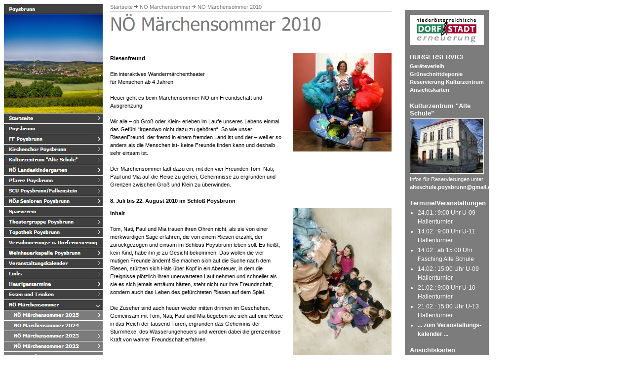

--- FILE ---
content_type: text/html
request_url: https://poysbrunn.at/noe-maerchensommer-2010/noe-maerchensommer-2010/index.html
body_size: 4940
content:
<!DOCTYPE HTML PUBLIC "-//W3C//DTD HTML 4.0 Transitional//EN">

<html>
<head>
<title>N&Ouml; M&auml;rchensommer 2010</title>
<meta http-equiv="X-UA-Compatible" content="IE=EmulateIE7">
<meta http-equiv="content-language" content="de">
<meta http-equiv="expires" content="0">
<meta http-equiv="content-type" content="text/html; charset=ISO-8859-1">
<meta name="author" content="">
<meta name="description" content="Poysbrunn">
<meta name="keywords" lang="de" content="">
<meta name="generator" content="SIQUANDO Web 8 (#8589-2198)">
<link rel="stylesheet" type="text/css" href="../../assets/s.css">
<link rel="stylesheet" type="text/css" href="../../assets/ssb.css">
<script type="text/javascript" src="../../assets/jq.js"></script>
</head>

<script type="text/javascript">
  agent = navigator.userAgent;
  yes = 0;
  if(agent.substring(0,7) == "Mozilla")
    {
    if( parseInt(agent.substring(8,9)) >= 3)
	  {
	  yes = 1;
	  }
    }

  if(yes)
    {
					    pm0n = new Image();
    pm0n.src = "../../images/nsm0.gif";
    pm0h = new Image();
    pm0h.src = "../../images/nam0.gif";

										    					    pm1n = new Image();
    	pm1n.src = "../../images/nm1.gif";
	    pm1h = new Image();
    	pm1h.src = "../../images/nam1.gif";
																								    pm1t1n = new Image();
    		pm1t1n.src = "../../images/nm1t1.gif";
		    pm1t1h = new Image();
    		pm1t1h.src = "../../images/nam1t1.gif";
																											    pm1t2n = new Image();
    		pm1t2n.src = "../../images/nm1t2.gif";
		    pm1t2h = new Image();
    		pm1t2h.src = "../../images/nam1t2.gif";
																											    pm1t3n = new Image();
    		pm1t3n.src = "../../images/nm1t3.gif";
		    pm1t3h = new Image();
    		pm1t3h.src = "../../images/nam1t3.gif";
																											    pm1t4n = new Image();
    		pm1t4n.src = "../../images/nm1t4.gif";
		    pm1t4h = new Image();
    		pm1t4h.src = "../../images/nam1t4.gif";
																											    pm1t5n = new Image();
    		pm1t5n.src = "../../images/nm1t5.gif";
		    pm1t5h = new Image();
    		pm1t5h.src = "../../images/nam1t5.gif";
																											    pm1t6n = new Image();
    		pm1t6n.src = "../../images/nm1t6.gif";
		    pm1t6h = new Image();
    		pm1t6h.src = "../../images/nam1t6.gif";
															    					    pm2n = new Image();
    	pm2n.src = "../../images/nm2.gif";
	    pm2h = new Image();
    	pm2h.src = "../../images/nam2.gif";
												    					    pm4n = new Image();
    	pm4n.src = "../../images/nm4.gif";
	    pm4h = new Image();
    	pm4h.src = "../../images/nam4.gif";
																								    pm4t1n = new Image();
    		pm4t1n.src = "../../images/nm4t1.gif";
		    pm4t1h = new Image();
    		pm4t1h.src = "../../images/nam4t1.gif";
																											    pm4t2n = new Image();
    		pm4t2n.src = "../../images/nm4t2.gif";
		    pm4t2h = new Image();
    		pm4t2h.src = "../../images/nam4t2.gif";
															    					    pm5n = new Image();
    	pm5n.src = "../../images/nm5.gif";
	    pm5h = new Image();
    	pm5h.src = "../../images/nam5.gif";
												    					    pm6n = new Image();
    	pm6n.src = "../../images/nm6.gif";
	    pm6h = new Image();
    	pm6h.src = "../../images/nam6.gif";
												    					    pm8n = new Image();
    	pm8n.src = "../../images/nm8.gif";
	    pm8h = new Image();
    	pm8h.src = "../../images/nam8.gif";
												    					    pm9n = new Image();
    	pm9n.src = "../../images/nm9.gif";
	    pm9h = new Image();
    	pm9h.src = "../../images/nam9.gif";
												    					    pm10n = new Image();
    	pm10n.src = "../../images/nm10.gif";
	    pm10h = new Image();
    	pm10h.src = "../../images/nam10.gif";
																								    pm10t1n = new Image();
    		pm10t1n.src = "../../images/nm10t1.gif";
		    pm10t1h = new Image();
    		pm10t1h.src = "../../images/nam10t1.gif";
																											    pm10t2n = new Image();
    		pm10t2n.src = "../../images/nm10t2.gif";
		    pm10t2h = new Image();
    		pm10t2h.src = "../../images/nam10t2.gif";
															    					    pm11n = new Image();
    	pm11n.src = "../../images/nm11.gif";
	    pm11h = new Image();
    	pm11h.src = "../../images/nam11.gif";
																								    pm11t1n = new Image();
    		pm11t1n.src = "../../images/nm11t1.gif";
		    pm11t1h = new Image();
    		pm11t1h.src = "../../images/nam11t1.gif";
																											    pm11t2n = new Image();
    		pm11t2n.src = "../../images/nm11t2.gif";
		    pm11t2h = new Image();
    		pm11t2h.src = "../../images/nam11t2.gif";
																											    pm11t3n = new Image();
    		pm11t3n.src = "../../images/nm11t3.gif";
		    pm11t3h = new Image();
    		pm11t3h.src = "../../images/nam11t3.gif";
																											    pm11t4n = new Image();
    		pm11t4n.src = "../../images/nm11t4.gif";
		    pm11t4h = new Image();
    		pm11t4h.src = "../../images/nam11t4.gif";
															    					    pm12n = new Image();
    	pm12n.src = "../../images/nm12.gif";
	    pm12h = new Image();
    	pm12h.src = "../../images/nam12.gif";
												    					    pm13n = new Image();
    	pm13n.src = "../../images/nm13.gif";
	    pm13h = new Image();
    	pm13h.src = "../../images/nam13.gif";
												    					    pm14n = new Image();
    	pm14n.src = "../../images/nm14.gif";
	    pm14h = new Image();
    	pm14h.src = "../../images/nam14.gif";
																								    pm14t1n = new Image();
    		pm14t1n.src = "../../images/nm14t1.gif";
		    pm14t1h = new Image();
    		pm14t1h.src = "../../images/nam14t1.gif";
																											    pm14t2n = new Image();
    		pm14t2n.src = "../../images/nm14t2.gif";
		    pm14t2h = new Image();
    		pm14t2h.src = "../../images/nam14t2.gif";
																											    pm14t3n = new Image();
    		pm14t3n.src = "../../images/nm14t3.gif";
		    pm14t3h = new Image();
    		pm14t3h.src = "../../images/nam14t3.gif";
																											    pm14t4n = new Image();
    		pm14t4n.src = "../../images/nm14t4.gif";
		    pm14t4h = new Image();
    		pm14t4h.src = "../../images/nam14t4.gif";
																											    pm14t5n = new Image();
    		pm14t5n.src = "../../images/nm14t5.gif";
		    pm14t5h = new Image();
    		pm14t5h.src = "../../images/nam14t5.gif";
																											    pm14t6n = new Image();
    		pm14t6n.src = "../../images/nm14t6.gif";
		    pm14t6h = new Image();
    		pm14t6h.src = "../../images/nam14t6.gif";
															    					    pm15n = new Image();
    	pm15n.src = "../../images/nm15.gif";
	    pm15h = new Image();
    	pm15h.src = "../../images/nam15.gif";
																								    pm15t1n = new Image();
    		pm15t1n.src = "../../images/nm15t1.gif";
		    pm15t1h = new Image();
    		pm15t1h.src = "../../images/nam15t1.gif";
																											    pm15t3n = new Image();
    		pm15t3n.src = "../../images/nm15t3.gif";
		    pm15t3h = new Image();
    		pm15t3h.src = "../../images/nam15t3.gif";
																											    pm15t4n = new Image();
    		pm15t4n.src = "../../images/nm15t4.gif";
		    pm15t4h = new Image();
    		pm15t4h.src = "../../images/nam15t4.gif";
															    					    pm16n = new Image();
    	pm16n.src = "../../images/nm16.gif";
	    pm16h = new Image();
    	pm16h.src = "../../images/nam16.gif";
												    					    pm17n = new Image();
    	pm17n.src = "../../images/nm17.gif";
	    pm17h = new Image();
    	pm17h.src = "../../images/nam17.gif";
												    					    pm18n = new Image();
    	pm18n.src = "../../images/nm18.gif";
	    pm18h = new Image();
    	pm18h.src = "../../images/nam18.gif";
												    					    pm19n = new Image();
    	pm19n.src = "../../images/nm19.gif";
	    pm19h = new Image();
    	pm19h.src = "../../images/nam19.gif";
																			    					    pm20n = new Image();
    	pm20n.src = "../../images/nom20.gif";
	    pm20h = new Image();
    	pm20h.src = "../../images/naom20.gif";
																								    pm20t1n = new Image();
    		pm20t1n.src = "../../images/nm20t1.gif";
		    pm20t1h = new Image();
    		pm20t1h.src = "../../images/nam20t1.gif";
																											    pm20t2n = new Image();
    		pm20t2n.src = "../../images/nm20t2.gif";
		    pm20t2h = new Image();
    		pm20t2h.src = "../../images/nam20t2.gif";
																											    pm20t3n = new Image();
    		pm20t3n.src = "../../images/nm20t3.gif";
		    pm20t3h = new Image();
    		pm20t3h.src = "../../images/nam20t3.gif";
																											    pm20t4n = new Image();
    		pm20t4n.src = "../../images/nm20t4.gif";
		    pm20t4h = new Image();
    		pm20t4h.src = "../../images/nam20t4.gif";
																											    pm20t5n = new Image();
    		pm20t5n.src = "../../images/nm20t5.gif";
		    pm20t5h = new Image();
    		pm20t5h.src = "../../images/nam20t5.gif";
																											    pm20t6n = new Image();
    		pm20t6n.src = "../../images/nm20t6.gif";
		    pm20t6h = new Image();
    		pm20t6h.src = "../../images/nam20t6.gif";
																											    pm20t7n = new Image();
    		pm20t7n.src = "../../images/nm20t7.gif";
		    pm20t7h = new Image();
    		pm20t7h.src = "../../images/nam20t7.gif";
																											    pm20t8n = new Image();
    		pm20t8n.src = "../../images/nm20t8.gif";
		    pm20t8h = new Image();
    		pm20t8h.src = "../../images/nam20t8.gif";
																											    pm20t9n = new Image();
    		pm20t9n.src = "../../images/nm20t9.gif";
		    pm20t9h = new Image();
    		pm20t9h.src = "../../images/nam20t9.gif";
																											    pm20t10n = new Image();
    		pm20t10n.src = "../../images/nm20t10.gif";
		    pm20t10h = new Image();
    		pm20t10h.src = "../../images/nam20t10.gif";
																											    pm20t11n = new Image();
    		pm20t11n.src = "../../images/nm20t11.gif";
		    pm20t11h = new Image();
    		pm20t11h.src = "../../images/nam20t11.gif";
																											    pm20t12n = new Image();
    		pm20t12n.src = "../../images/nm20t12.gif";
		    pm20t12h = new Image();
    		pm20t12h.src = "../../images/nam20t12.gif";
																											    pm20t13n = new Image();
    		pm20t13n.src = "../../images/nm20t13.gif";
		    pm20t13h = new Image();
    		pm20t13h.src = "../../images/nam20t13.gif";
																											    pm20t14n = new Image();
    		pm20t14n.src = "../../images/nm20t14.gif";
		    pm20t14h = new Image();
    		pm20t14h.src = "../../images/nam20t14.gif";
																											    pm20t15n = new Image();
    		pm20t15n.src = "../../images/nm20t15.gif";
		    pm20t15h = new Image();
    		pm20t15h.src = "../../images/nam20t15.gif";
																																															    pm20t16n = new Image();
    		pm20t16n.src = "../../images/nosm20t16.gif";
		    pm20t16h = new Image();
    		pm20t16h.src = "../../images/nam20t16.gif";
																											    pm20t17n = new Image();
    		pm20t17n.src = "../../images/nm20t17.gif";
		    pm20t17h = new Image();
    		pm20t17h.src = "../../images/nam20t17.gif";
																											    pm20t18n = new Image();
    		pm20t18n.src = "../../images/nm20t18.gif";
		    pm20t18h = new Image();
    		pm20t18h.src = "../../images/nam20t18.gif";
																											    pm20t19n = new Image();
    		pm20t19n.src = "../../images/nm20t19.gif";
		    pm20t19h = new Image();
    		pm20t19h.src = "../../images/nam20t19.gif";
															    					    pm21n = new Image();
    	pm21n.src = "../../images/nm21.gif";
	    pm21h = new Image();
    	pm21h.src = "../../images/nam21.gif";
												    					    pm22n = new Image();
    	pm22n.src = "../../images/nm22.gif";
	    pm22h = new Image();
    	pm22h.src = "../../images/nam22.gif";
			    }
  function CI(imgNum,imgName)
	{
	if(yes)
	  {
	  document.images[imgNum].src = eval(imgName + ".src")
	  }
	}
</script>


<body bgcolor="#ffffff" text="#000000" link="#000000" vlink="#000000" alink="#000000">
<table width="700" cellpadding="0" cellspacing="0" border="0">
<tr>
<td valign="top"><table width="200" cellpadding="0" cellspacing="0" border="0">

<tr>
<td><img src="../../images/nt.gif" width="200" height="21" alt="" border="0"></td>
</tr>

<tr>
<td><img src="../../images/s2dlogo.jpg" width="200" height="200" alt="" border="0"></td>
</tr>


<tr>
<td><a href="../../index.php" onmouseover="CI('pm0','pm0h');return true" onmouseout="CI('pm0','pm0n');return true"><img src="../../images/nsm0.gif" width="200" height="21" name="pm0" alt="" border="0"></a></td>
</tr>

	<tr>
	<td><a href="../../ueberuns/index.html" onmouseover="CI('pm1','pm1h');return true" onmouseout="CI('pm1','pm1n');return true"><img src="../../images/nm1.gif" width="200" height="21" name="pm1" alt="" border="0"></a></td>
	</tr>
		<tr>
	<td><a href="http://www.ff-poysbrunn.at" onmouseover="CI('pm2','pm2h');return true" onmouseout="CI('pm2','pm2n');return true"><img src="../../images/nm2.gif" width="200" height="21" name="pm2" alt="" border="0"></a></td>
	</tr>
		<tr>
	<td><a href="../../kirchenchor-poysbrunn/index.html" onmouseover="CI('pm4','pm4h');return true" onmouseout="CI('pm4','pm4n');return true"><img src="../../images/nm4.gif" width="200" height="21" name="pm4" alt="" border="0"></a></td>
	</tr>
		<tr>
	<td><a href="../../kulturzentrum-alte-schule/index.html" onmouseover="CI('pm5','pm5h');return true" onmouseout="CI('pm5','pm5n');return true"><img src="../../images/nm5.gif" width="200" height="21" name="pm5" alt="" border="0"></a></td>
	</tr>
		<tr>
	<td><a href="../../noe-landeskindergarten/index.html" onmouseover="CI('pm6','pm6h');return true" onmouseout="CI('pm6','pm6n');return true"><img src="../../images/nm6.gif" width="200" height="21" name="pm6" alt="" border="0"></a></td>
	</tr>
		<tr>
	<td><a href="https://www.erzdioezese-wien.at/pages/pfarren/9877" onmouseover="CI('pm8','pm8h');return true" onmouseout="CI('pm8','pm8n');return true"><img src="../../images/nm8.gif" width="200" height="21" name="pm8" alt="" border="0"></a></td>
	</tr>
		<tr>
	<td><a href="http://www.scu-poysbrunn-falkenstein.at" onmouseover="CI('pm9','pm9h');return true" onmouseout="CI('pm9','pm9n');return true"><img src="../../images/nm9.gif" width="200" height="21" name="pm9" alt="" border="0"></a></td>
	</tr>
		<tr>
	<td><a href="../../seniorenbund/index.php" onmouseover="CI('pm10','pm10h');return true" onmouseout="CI('pm10','pm10n');return true"><img src="../../images/nm10.gif" width="200" height="21" name="pm10" alt="" border="0"></a></td>
	</tr>
		<tr>
	<td><a href="../../sparverein/index.html" onmouseover="CI('pm11','pm11h');return true" onmouseout="CI('pm11','pm11n');return true"><img src="../../images/nm11.gif" width="200" height="21" name="pm11" alt="" border="0"></a></td>
	</tr>
		<tr>
	<td><a href="http://www.theaterpoysbrunn.at" onmouseover="CI('pm12','pm12h');return true" onmouseout="CI('pm12','pm12n');return true"><img src="../../images/nm12.gif" width="200" height="21" name="pm12" alt="" border="0"></a></td>
	</tr>
		<tr>
	<td><a href="http://poysbrunn.topothek.at/" onmouseover="CI('pm13','pm13h');return true" onmouseout="CI('pm13','pm13n');return true"><img src="../../images/nm13.gif" width="200" height="21" name="pm13" alt="" border="0"></a></td>
	</tr>
		<tr>
	<td><a href="../../verschoenerungs--u-dorferneuerung/index.php" onmouseover="CI('pm14','pm14h');return true" onmouseout="CI('pm14','pm14n');return true"><img src="../../images/nm14.gif" width="200" height="21" name="pm14" alt="" border="0"></a></td>
	</tr>
		<tr>
	<td><a href="../../weinhauerkapelle-poysbrunn/index.html" onmouseover="CI('pm15','pm15h');return true" onmouseout="CI('pm15','pm15n');return true"><img src="../../images/nm15.gif" width="200" height="21" name="pm15" alt="" border="0"></a></td>
	</tr>
		<tr>
	<td><a href="../../veranstaltungskalender/index.html" onmouseover="CI('pm16','pm16h');return true" onmouseout="CI('pm16','pm16n');return true"><img src="../../images/nm16.gif" width="200" height="21" name="pm16" alt="" border="0"></a></td>
	</tr>
		<tr>
	<td><a href="../../links/index.html" onmouseover="CI('pm17','pm17h');return true" onmouseout="CI('pm17','pm17n');return true"><img src="../../images/nm17.gif" width="200" height="21" name="pm17" alt="" border="0"></a></td>
	</tr>
		<tr>
	<td><a href="../../heurigentermine/index.html" onmouseover="CI('pm18','pm18h');return true" onmouseout="CI('pm18','pm18n');return true"><img src="../../images/nm18.gif" width="200" height="21" name="pm18" alt="" border="0"></a></td>
	</tr>
		<tr>
	<td><a href="../../essen-und-trinken/index.html" onmouseover="CI('pm19','pm19h');return true" onmouseout="CI('pm19','pm19n');return true"><img src="../../images/nm19.gif" width="200" height="21" name="pm19" alt="" border="0"></a></td>
	</tr>
		<tr>
	<td><a href="../index.html" onmouseover="CI('pm20','pm20h');return true" onmouseout="CI('pm20','pm20n');return true"><img src="../../images/nom20.gif" width="200" height="21" name="pm20" alt="" border="0"></a></td>
	</tr>
						<tr>
			<td><a href="../noe-maerchensommer-2025/index.html" onmouseover="CI('pm20t1','pm20t1h');return true" onmouseout="CI('pm20t1','pm20t1n');return true"><img src="../../images/nm20t1.gif" width="200" height="21" name="pm20t1" alt="" border="0"></a></td>
			</tr>
								<tr>
			<td><a href="../noe-maerchensommer-2024/index.html" onmouseover="CI('pm20t2','pm20t2h');return true" onmouseout="CI('pm20t2','pm20t2n');return true"><img src="../../images/nm20t2.gif" width="200" height="21" name="pm20t2" alt="" border="0"></a></td>
			</tr>
								<tr>
			<td><a href="../noe-maerchensommer-2023/index.html" onmouseover="CI('pm20t3','pm20t3h');return true" onmouseout="CI('pm20t3','pm20t3n');return true"><img src="../../images/nm20t3.gif" width="200" height="21" name="pm20t3" alt="" border="0"></a></td>
			</tr>
								<tr>
			<td><a href="../noe-maerchensommer-2022/index.html" onmouseover="CI('pm20t4','pm20t4h');return true" onmouseout="CI('pm20t4','pm20t4n');return true"><img src="../../images/nm20t4.gif" width="200" height="21" name="pm20t4" alt="" border="0"></a></td>
			</tr>
								<tr>
			<td><a href="../noe-maerchensommer-2021/index.html" onmouseover="CI('pm20t5','pm20t5h');return true" onmouseout="CI('pm20t5','pm20t5n');return true"><img src="../../images/nm20t5.gif" width="200" height="21" name="pm20t5" alt="" border="0"></a></td>
			</tr>
								<tr>
			<td><a href="../noe-maerchensommer-2020/index.html" onmouseover="CI('pm20t6','pm20t6h');return true" onmouseout="CI('pm20t6','pm20t6n');return true"><img src="../../images/nm20t6.gif" width="200" height="21" name="pm20t6" alt="" border="0"></a></td>
			</tr>
								<tr>
			<td><a href="../noe-maerchensommer-2019/index.html" onmouseover="CI('pm20t7','pm20t7h');return true" onmouseout="CI('pm20t7','pm20t7n');return true"><img src="../../images/nm20t7.gif" width="200" height="21" name="pm20t7" alt="" border="0"></a></td>
			</tr>
								<tr>
			<td><a href="../noe-maerchensommer-2018/index.html" onmouseover="CI('pm20t8','pm20t8h');return true" onmouseout="CI('pm20t8','pm20t8n');return true"><img src="../../images/nm20t8.gif" width="200" height="21" name="pm20t8" alt="" border="0"></a></td>
			</tr>
								<tr>
			<td><a href="../noe-maerchensommer-2017/index.html" onmouseover="CI('pm20t9','pm20t9h');return true" onmouseout="CI('pm20t9','pm20t9n');return true"><img src="../../images/nm20t9.gif" width="200" height="21" name="pm20t9" alt="" border="0"></a></td>
			</tr>
								<tr>
			<td><a href="../noe-maerchensommer-2016/index.html" onmouseover="CI('pm20t10','pm20t10h');return true" onmouseout="CI('pm20t10','pm20t10n');return true"><img src="../../images/nm20t10.gif" width="200" height="21" name="pm20t10" alt="" border="0"></a></td>
			</tr>
								<tr>
			<td><a href="../noe-maerchensommer-2015/index.html" onmouseover="CI('pm20t11','pm20t11h');return true" onmouseout="CI('pm20t11','pm20t11n');return true"><img src="../../images/nm20t11.gif" width="200" height="21" name="pm20t11" alt="" border="0"></a></td>
			</tr>
								<tr>
			<td><a href="http://www.maerchensommer.at" onmouseover="CI('pm20t12','pm20t12h');return true" onmouseout="CI('pm20t12','pm20t12n');return true"><img src="../../images/nm20t12.gif" width="200" height="21" name="pm20t12" alt="" border="0"></a></td>
			</tr>
								<tr>
			<td><a href="../noe-maerchensommer-2013/index.html" onmouseover="CI('pm20t13','pm20t13h');return true" onmouseout="CI('pm20t13','pm20t13n');return true"><img src="../../images/nm20t13.gif" width="200" height="21" name="pm20t13" alt="" border="0"></a></td>
			</tr>
								<tr>
			<td><a href="../noe-maerchensommer-2012/index.html" onmouseover="CI('pm20t14','pm20t14h');return true" onmouseout="CI('pm20t14','pm20t14n');return true"><img src="../../images/nm20t14.gif" width="200" height="21" name="pm20t14" alt="" border="0"></a></td>
			</tr>
								<tr>
			<td><a href="../noe-maerchensommer-2011/index.html" onmouseover="CI('pm20t15','pm20t15h');return true" onmouseout="CI('pm20t15','pm20t15n');return true"><img src="../../images/nm20t15.gif" width="200" height="21" name="pm20t15" alt="" border="0"></a></td>
			</tr>
								<tr>
			<td><a href="./index.html" onmouseover="CI('pm20t16','pm20t16h');return true" onmouseout="CI('pm20t16','pm20t16n');return true"><img src="../../images/nosm20t16.gif" width="200" height="21" name="pm20t16" alt="" border="0"></a></td>
			</tr>
															<tr>
			<td><a href="../noe-maerchensommer-2009/index.html" onmouseover="CI('pm20t17','pm20t17h');return true" onmouseout="CI('pm20t17','pm20t17n');return true"><img src="../../images/nm20t17.gif" width="200" height="21" name="pm20t17" alt="" border="0"></a></td>
			</tr>
								<tr>
			<td><a href="../noe-maerchensommer-2008/index.html" onmouseover="CI('pm20t18','pm20t18h');return true" onmouseout="CI('pm20t18','pm20t18n');return true"><img src="../../images/nm20t18.gif" width="200" height="21" name="pm20t18" alt="" border="0"></a></td>
			</tr>
								<tr>
			<td><a href="https://www.maerchensommer.at/kontakt.php" onmouseover="CI('pm20t19','pm20t19h');return true" onmouseout="CI('pm20t19','pm20t19n');return true"><img src="../../images/nm20t19.gif" width="200" height="21" name="pm20t19" alt="" border="0"></a></td>
			</tr>
							<tr>
	<td><a href="../../maerchendorf/index.html" onmouseover="CI('pm21','pm21h');return true" onmouseout="CI('pm21','pm21n');return true"><img src="../../images/nm21.gif" width="200" height="21" name="pm21" alt="" border="0"></a></td>
	</tr>
		<tr>
	<td><a href="../../archiv/index.html" onmouseover="CI('pm22','pm22h');return true" onmouseout="CI('pm22','pm22n');return true"><img src="../../images/nm22.gif" width="200" height="21" name="pm22" alt="" border="0"></a></td>
	</tr>
	</table></td>

<td><img src="../../images/pcp.gif" width="15" height="1" alt="" border="0"></td>

<td valign="top"><table border="0" cellpadding="0" cellspacing="0">

<tr>
<td colspan="3"><a class="nav" href="../../index.php">Startseite</a><img src="../../images/parrw.gif" width="14" height="8" alt="" border="0"><a class="nav" href="../index.html">N&Ouml; M&auml;rchensommer</a><img src="../../images/parrw.gif" width="14" height="8" alt="" border="0"><a class="nav" href="./index.html">N&Ouml; M&auml;rchensommer 2010</a><br></td>
</tr>

<tr>
<td colspan="3"><img src="../../images/pl570.gif" width="570" height="5" alt="" border="0"></td>
</tr>

<tr>
<td colspan="3"><img src="../../images/ph3323889e660c70304.gif" width="570" height="50" alt="" border="0"></td>
</tr>

   <tr class="w2dtr">
  <td colspan="3"><h2><a name="3323889e660c70307"></a></h2></td>
  </tr>
      <tr class="w2dtr">
    <td colspan="3"><p ></p>
</td>
    </tr>

      <tr class="w2dtr">
  <td colspan="3"><h2><a name="3323889e660c70305"></a></h2></td>
  </tr>
          <tr class="w2dtr">
    <td valign="top"><p ><b>Riesenfreund<br><br></b>Ein interaktives Wanderm&auml;rchentheater<br>f&uuml;r Menschen ab 4 Jahren<br><br>Heuer geht es beim M&auml;rchensommer N&Ouml; um Freundschaft und Ausgrenzung. <br><b><br></b>Wir alle &ndash; ob Gro&szlig; oder Klein- erleben im Laufe unseres Lebens einmal das Gef&uuml;hl &ldquo;irgendwo nicht dazu zu geh&ouml;ren&ldquo;. So wie unser RiesenFreund, der fremd in einem fremden Land ist und der &ndash; weil er so anders als die Menschen ist- keine Freunde finden kann und deshalb sehr einsam ist.<br><br>Der M&auml;rchensommer l&auml;dt dazu ein, mit den vier Freunden Tom, Nati, Paul und Mia auf die Reise zu gehen, Geheimnisse zu ergr&uuml;nden und Grenzen zwischen Gro&szlig; und Klein zu &uuml;berwinden.</p>
</td>
    <td><img src="../../images/pcp.gif" width="20" height="100" alt="" border="0"></td>

	<td valign="top"><table cellpadding="0" cellspacing="0" border="0">

		<tr>

		    	    	<td valign="top"><a href="../../images/maesoblumpresse10x101.jpg" target="_blank"><img src="../../images/maesoblumpresse10x101_200.jpg" width="200" height="200" alt="" border="0"><br></a></td>
			</tr>

	<tr>
	<td><img src="../../images/pcp.gif" width="1" height="10" alt="" border="0"></td>
	</tr>

	</table>
	</td>
	</tr>

      <tr class="w2dtr">
  <td colspan="3"><h2><a name="3323889e660c70306"></a>8. Juli bis 22. August 2010 im Schlo&szlig; Poysbrunn</h2></td>
  </tr>
          <tr class="w2dtr">
    <td valign="top"><p ><b>Inhalt</b><br><br>Tom, Nati, Paul und Mia trauen ihren Ohren nicht, als sie von einer merkw&uuml;rdigen Sage erfahren, die von einem Riesen erz&auml;hlt, der zur&uuml;ckgezogen und einsam im Schloss Poysbrunn leben soll. Es hei&szlig;t, kein Kind, habe ihn je zu Gesicht bekommen. Das wollen die vier mutigen Freunde &auml;ndern! Sie machen sich auf die Suche nach dem Riesen, st&uuml;rzen sich Hals &uuml;ber Kopf in ein Abenteuer, in dem die Ereignisse pl&ouml;tzlich ihren unerwarteten Lauf nehmen und schneller als sie es sich jemals ertr&auml;umt h&auml;tten, steht nicht nur ihre Freundschaft, sondern auch das Leben des gef&uuml;rchteten Riesen auf dem Spiel.<br><br>Die Zuseher sind auch heuer wieder mitten drinnen im Geschehen. Gemeinsam mit Tom, Nati, Paul und Mia begeben sie sich auf eine Reise in das Reich der tausend T&uuml;ren, ergr&uuml;nden das Geheimnis der Sturmhexe, des Wasserungeheuers und werden dabei die grenzenlose Kraft von wahrer Freundschaft erfahren. <br><br></p>
</td>
    <td><img src="../../images/pcp.gif" width="20" height="100" alt="" border="0"></td>

	<td valign="top"><table cellpadding="0" cellspacing="0" border="0">

		<tr>

		    	    	<td valign="top"><a href="../../images/riesenfreundpresse09.jpg" target="_blank"><img src="../../images/riesenfreundpresse09_200.jpg" width="200" height="300" alt="" border="0"><br></a></td>
			</tr>

	<tr>
	<td><img src="../../images/pcp.gif" width="1" height="10" alt="" border="0"></td>
	</tr>

	</table>
	</td>
	</tr>

      <tr class="w2dtr">
  <td colspan="3"><h2><a name="3323889e660c70309"></a></h2></td>
  </tr>
      <tr class="w2dtr">
    <td colspan="3"><p ><b>Es spielen:</b><br><br>Manfred Fau, Johannes Hanel, Dieter H&ouml;rmann, Sandra Marie Miklautz, Ulla Pilz, Eva Maria Scholz und Markus Sch&ouml;ttl<br></p>
</td>
    </tr>

      <tr class="w2dtr">
  <td colspan="3"><h2><a name="3323889e660c70308"></a></h2></td>
  </tr>
          <tr class="w2dtr">
    <td valign="top"><p ><br><b>Leading Team<br><br></b>Regie: Nina Blum/Silvia Armbruster<br>Buch: Michaela Riedl-Schlosser<br>Musik: Andreas Radovan<br>Liedertexte: Gudrun Nikodem-Eichenhardt <br>Dramaturgie: Michael Schachermaier<br>Kost&uuml;m: Agnes Hamvas<br>B&uuml;hnenbild: Nina Ball<br>Choreographie: Sandra Marie Miklautz<br>Maske: Uschi Filipp<br>Regieassistenz: Lena Schnee<br>Grafik, Fotos: Martin Hesz<br>Illustrationen: Devi Saha<br>Produktion: Helmut Kulhanek<br><br><b>Karten<br><br></b>In allen Ticketcorner-Vertriebstellen sowie unter 01/205 15 65 und www.ticketcorner.at <br>Infos &amp; Restkarten via M&auml;rchensommer N&Ouml; Hotline 0699/13 44 11 44 oder www.maerchensommer.at <br><br><b>Daten &amp; Uhrzeiten<br><br></b>Premiere 8. Juli 2010 - 17 Uhr<br>Juli 2009: 9., 10.,11., 16., 17., 18., 23., 24., 25., 30., 31.<br>August 2009: 1.,6., 7., 8., 13., 14., 15., 20.,21.,22<br><br>Beginnzeiten:<br>Freitag 17 Uhr<br>Samstag und Sonntag 11 &amp; 16 Uhr<br><br><br><br><b>Spielort<br><br>Schloss Poysbrunn</b> &ndash; das M&auml;rchenschloss im Weinviertel <br>Schlo&szlig;strasse 31<br>2161 Poysbrunn (5km entfernt von Poysdorf) <br><br>Mehr Informationen auch unter <a  title="" href="http://www.maerchensommer.at" target="_blank">www.maerchensommer.at</a></p>
</td>
    <td><img src="../../images/pcp.gif" width="20" height="100" alt="" border="0"></td>

	<td valign="top"><table cellpadding="0" cellspacing="0" border="0">

		<tr>

		<td valign="top"><a href="../../ueberuns/seite8/index.html"><img src="../../images/parkplatz_200.jpg" width="200" height="50" alt="" border="0"></a></td>
		    			</tr>

	<tr>
	<td><img src="../../images/pcp.gif" width="1" height="10" alt="" border="0"></td>
	</tr>

	</table>
	</td>
	</tr>

     <tr>
  <td colspan="3" align="right">
  <br><a class="nav" target="_blank" href="../../printable/noe-maerchensommer-2010/noe-maerchensommer-2010/index.html">Druckbare Version</a><br><br>
  </td>
  </tr>
<tr>
<td colspan="3" align="right"><a class="nav" href="erwachsenenprogramm-.html"><img src="../../images/parrw.gif" width="14" height="8" alt="" border="0">Erwachsenenprogramm</a></td>
</tr>
<tr>
<td colspan="3"><img src="../../images/pl570.gif" width="570" height="5" alt="" border="0"></td>
</tr>

<tr>
<td colspan="3" align="center"><a class="nav" href="../../impressum.html"><img src="../../images/parrw.gif" width="14" height="8" alt="" border="0">Impressum</a><a class="nav" href="../../besucher.php"><img src="../../images/parrw.gif" width="14" height="8" alt="" border="0">Besucher</a></td>
</tr>

<tr>
<td><img src="../../images/pcp.gif" width="350" height="4" alt="" border="0"></td>
<td><img src="../../images/pcp.gif" width="20" height="4" alt="" border="0"></td>
<td><img src="../../images/pcp.gif" width="200" height="4" alt="" border="0"></td>
</tr>
</table></td>
</tr>
</table>

<div id="sidebar">
  
	
<a href="http://www.dorf-stadterneuerung.at/content.php?pageId=895" target="_blank"><img src="../../images/logodorferneuerungklein_sbp.gif" width="150" height="61" alt="" border="0"></a>
	
	
<br>
<p></p><br>
<h2>B&Uuml;RGERSERVICE</h2>
<p><a title="" href="../../verschoenerungs--u-dorferneuerung/geraeteverleih/index.html">Ger&auml;teverleih</a><br><a title="" href="../../verschoenerungs--u-dorferneuerung/gruenschnittdeponie/index.html">Gr&uuml;nschnittdeponie</a><br><a title="" href="../../kulturzentrum-alte-schule/index.html">Reservierung Kulturzentrum</a><br><a title="" href="../../ueberuns/index.html#042256a2de0d4d809">Ansichtskarten</a> <br></p><br>
<h2>Kulturzentrum &quot;Alte Schule&quot;</h2>
  
<a href="../../kulturzentrum-alte-schule/index.html"><img src="../../images/alteschulemaerz2004_sbp.jpg" width="150" height="112" alt="" border="0"></a>
	
	
	
<br>
<p>Infos f&uuml;r Reservierungen unter<br><a title="" href="http://alteschule.poysbrunn@gmail.com" target="_blank">alteschule.poysbrunn@gmail.com</a></p><br>
<h2>Termine/Veranstaltungen</h2>
<ul>
<li>24.01.: 9:00 Uhr U-09 Hallenturnier</li>
<li>14.02.: 9:00 Uhr U-11 Hallenturnier</li>
<li>14.02.: ab 15:00 Uhr Fasching Alte Schule</li>
<li>14.02.: 15:00 Uhr U-09 Hallenturnier</li>
<li>21.02.: 9:00 Uhr U-10 Hallenturnier</li>
<li>21.02.: 15:00 Uhr U-13 Hallenturnier</li>
<li><a title="" href="../../veranstaltungskalender/index.html">... zum Veranstaltungs- kalender ...</a></li>
</ul>
<br>
<h2>Ansichtskarten Poysbrunn</h2>
  
<a href="../../ueberuns/index.html#042256a2de0d4d809"><img src="../../images/k1600_postkarten_sbp.jpg" width="106" height="150" alt="" border="0"></a>
	
	
	
<br>
<p></p><br>
<h2>Zum Zehner Zeiler</h2>
<p><a title="" href="../../heurigentermine/index.html#646572a9bd0b1f207">&Ouml;ffnungszeiten ...</a><br></p><br>
<p></p><br>
<h2>ARCHIV</h2>
<p><br>In unserem <a title="" href="../../archiv/index.html">Archiv</a> finden Sie alle vergangenen Ereignisse, Veranstaltungen und Bekanntmachungen der letzten Jahre. <br><br></p><br>
</div>
</body>
</html>


--- FILE ---
content_type: text/css
request_url: https://poysbrunn.at/assets/s.css
body_size: 1025
content:
BODY, HTML {
	font-family : Tahoma, Arial, Helvetica, sans-serif;
	font-size: 8pt;
}

p.emphasize {
	border-left: 12px solid #7c7c7c;
	padding-left: 8px;
}

.w2dptablinks a {
	padding: 4px;
	border: 1px solid #404040;
	font-size: 9pt;
	text-decoration: none;
}

.w2dptablinks {margin-bottom: 10px; margin-top: 2px;}
.w2dptablinks a.w2dptabsel {background-color: #7c7c7c; color: #ffffff;}
.w2dptablinks a:hover {text-decoration: none;}

A {
	text-decoration : none;
	font-family: Tahoma, Geneva, Arial, Helvetica, sans-serif;
	font-weight: bold;
	color: #404040;
}

A:HOVER {
	text-decoration : underline;
}

A.nav {
	text-decoration : none;
	font-size: 8pt;
	font-family: Tahoma, Geneva, Arial, Helvetica, sans-serif;
	font-weight: normal;
	color: #7c7c7c;
}

A.nav:HOVER {
	text-decoration : underline;
}

.normal  {
	font-family : Tahoma, Geneva, Arial, Helvetica, sans-serif;
	font-size: 8pt;
	font-weight : normal;
	color: #000000;
}

h2 {
	font-family : Tahoma, Geneva, Arial, Helvetica, sans-serif;
	font-size: 8pt;
	color: #000000;
	font-weight : bold;
	margin-top : 2pt;
	margin-bottom : 6pt;
}

.teaserheader {
	font-family : Tahoma, Geneva, Arial, Helvetica, sans-serif;
	font-size: 8pt;
	color: #ffffff;
	font-weight : bold;
}

P  {
	font-family :  Tahoma, Geneva, Arial, Helvetica, sans-serif;
	font-size: 8pt;
	color: #000000;
	font-weight : normal;
	line-height : 12pt;
	margin-top : 2pt;
	margin-bottom : 12pt;
}

P.teaser  {
	font-family :  Tahoma, Geneva, Arial, Helvetica, sans-serif;
	font-size: 8pt;
	color: #ffffff;
	font-weight : normal;
	line-height : 12pt;
	margin-top : 0pt;
	margin-bottom : 8pt;
}


P.list  {
	font-family : Tahoma, Geneva, Arial, Helvetica, sans-serif;
	color: #000000;
	font-weight : normal;
	line-height : 12pt;
	margin-top : 0pt;
	margin-bottom : 0pt;
}


P.illu  {
	color: #ffffff;
	line-height : 11pt;
	font-size: 8pt;
	margin-bottom : 3px;
	margin-top: 3px;
	margin-left : 6px;
	margin-right : 6px;
}


td.cell {
	font-family : Tahoma, Geneva, Arial, Helvetica, sans-serif;
	font-size: 8pt;
	color: #ffffff;
	font-weight : normal;
}

td.rowheader {
	font-family : Tahoma, Geneva, Arial, Helvetica, sans-serif;
	font-size: 8pt;
	color: #ffffff;
	font-weight : bold;
}

td.colheader {
	font-family : Tahoma, Geneva, Arial, Helvetica, sans-serif;
	font-size: 8pt;
	color: #000000;
	font-weight : bold;
}

INPUT.form {
	font-size: 8pt;
    font-family : Tahoma, Geneva, Arial, Helvetica, sans-serif;
	BORDER: #7c7c7c 1 solid;
	color : #404040;
}

TEXTAREA.form {
	font-size: 8pt;
    font-family : Tahoma, Geneva, Arial, Helvetica, sans-serif;
	BORDER: #7c7c7c 1 solid;
	color : #404040;
}

INPUT.search {
	font-size:8pt;
	font-family : Tahoma, Geneva, Arial, Helvetica, sans-serif;
	background-Color=#ffffff;
    color : #404040;
	BORDER: #9a9a9a 1 solid;
	width: 160px;
}

P.s2d  {
	font-family : Tahoma, Geneva, Arial, Helvetica, sans-serif;
	font-size: 17pt;
	color: #1a1a1a;
	font-weight : bold;
	margin-top : 5pt;
	margin-bottom : 5pt;
	line-height: 19pt;
}

P.s2dsmall, A.s2dsmall {
	font-family : Tahoma, Geneva, Arial, Helvetica, sans-serif;
	font-size: 7pt;
	color: #7c7c7c;
	margin-top : 2pt;
	margin-bottom : 2pt;
	line-height: 10pt;
}


td.s2d {
	font-family : Tahoma, Geneva, Arial, Helvetica, sans-serif;
	font-size: 8pt;
	color: #000000;
	font-weight : normal;
}

INPUT.s2d {
	font-size:8pt;
	font-family : Tahoma, Geneva, Arial, Helvetica, sans-serif;
	background-Color=#ffffff;
}

SELECT.s2d {
	font-size:8pt;
	font-family : Tahoma, Geneva, Arial, Helvetica, sans-serif;
	background-Color=#ffffff;
	width:160px;
}

a.s2d {
	font-size:8pt;
	text-decoration : none;
	font-family : Tahoma, Geneva, Arial, Helvetica, sans-serif;
	font-weight: bold;
	color: #7c7c7c;
}

a.s2dsmall, a.s2dinfo  {
	text-decoration:underline;
}
/** Für Formulare und Shopseiten **/

/* Schriftart für Formulartabellen und Formularelemente */
table.formtab td,
table.formtab input,
table.formtab select,
table.formtab textarea {
	font-family : Tahoma, Arial, Helvetica, sans-serif;
	font-size: 8pt;
}

/* Rahmen und Farbe Formularelemente normal */
table.formtab select.tx,
table.formtab input.tx,
table.formtab textarea.tx {
	background-color: #9a9a9a;
	border: 1px solid #b1b1b1;
}

/* Weitere Styledefinitionen für Formularelemente */
/* Rahmen und Farbe Formularelemente Highlight */
table.formtab select.txh,
table.formtab input.txh,
table.formtab textarea.txh,
table.formtab td.txh,
table.formtab table.txh {
	border: 1px solid #A70C0C;
	background-color: #F5E5E5;
}

/* Tabellenbreite */
table.pluginwidth {
	width: 570px;
	margin: auto;
}

table.completewidth, td.completewidth {
	width: 100%;
}

/* Breite der Formularfelder */
table.formtab input.tx,
table.formtab input.txh,
table.formtab textarea.tx,
table.formtab textarea.txh {
	width: 285px;
}

/* Höhe der Formularfelder */
table.formtab textarea.tx,
table.formtab textarea.txh {
	height: 114px;
}

/* Farbeliche Anzeige von Fehlermeldungen, immer identisch */
table.formtab td.h, p.h {
	color: #A70C0C;
	font-weight: bold;
	text-align: center;
}

/* Focus und Mausover von Formularelementen, immer identisch */
/*
table.formtab textarea:focus,
table.formtab textarea:hover,
table.formtab select:focus,
table.formtab select:hover,
table.formtab input:focus,
table.formtab input:hover {
	background-color: #FFFFFF;
} */

/* Innenabstand von Formularelementen und Tabellenzellen, immer identisch */
table.formtab input,
table.formtab textarea,
table.formtab td {
	padding-left: 3px;
	padding-right: 3px;
	margin: 0px;
}
